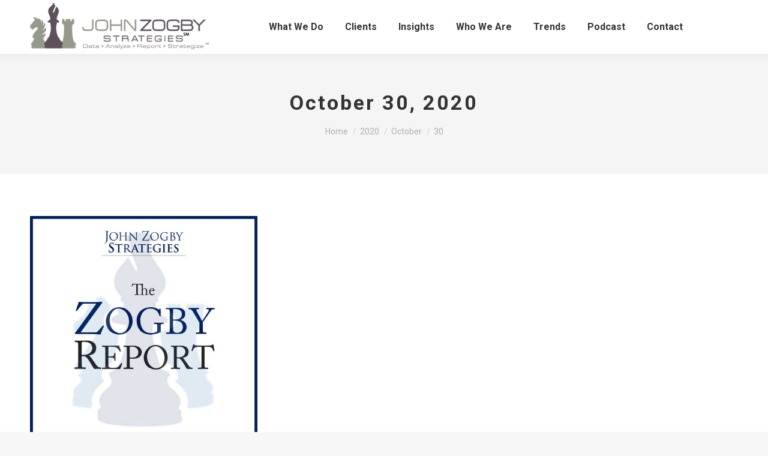

--- FILE ---
content_type: text/html; charset=UTF-8
request_url: https://johnzogbystrategies.com/2020/10/30/
body_size: 12738
content:
<!DOCTYPE html>
<!--[if !(IE 6) | !(IE 7) | !(IE 8)  ]><!-->
<html lang="en" class="no-js">
<!--<![endif]-->
<head>
	<meta charset="UTF-8" />
				<meta name="viewport" content="width=device-width, initial-scale=1, maximum-scale=1, user-scalable=0"/>
			<meta name="theme-color" content="#5e515c"/>	<link rel="profile" href="https://gmpg.org/xfn/11" />
	<meta name='robots' content='noindex, follow' />

	<!-- This site is optimized with the Yoast SEO plugin v26.8 - https://yoast.com/product/yoast-seo-wordpress/ -->
	<title>October 30, 2020 - John Zogby Strategies</title>
	<meta property="og:locale" content="en_US" />
	<meta property="og:type" content="website" />
	<meta property="og:title" content="October 30, 2020 - John Zogby Strategies" />
	<meta property="og:url" content="https://johnzogbystrategies.com/2020/10/30/" />
	<meta property="og:site_name" content="John Zogby Strategies" />
	<meta name="twitter:card" content="summary_large_image" />
	<script type="application/ld+json" class="yoast-schema-graph">{"@context":"https://schema.org","@graph":[{"@type":"CollectionPage","@id":"https://johnzogbystrategies.com/2020/10/30/","url":"https://johnzogbystrategies.com/2020/10/30/","name":"October 30, 2020 - John Zogby Strategies","isPartOf":{"@id":"https://johnzogbystrategies.com/#website"},"primaryImageOfPage":{"@id":"https://johnzogbystrategies.com/2020/10/30/#primaryimage"},"image":{"@id":"https://johnzogbystrategies.com/2020/10/30/#primaryimage"},"thumbnailUrl":"https://johnzogbystrategies.com/wp-content/uploads/2020/01/zogby_cover_art.jpg","breadcrumb":{"@id":"https://johnzogbystrategies.com/2020/10/30/#breadcrumb"},"inLanguage":"en"},{"@type":"ImageObject","inLanguage":"en","@id":"https://johnzogbystrategies.com/2020/10/30/#primaryimage","url":"https://johnzogbystrategies.com/wp-content/uploads/2020/01/zogby_cover_art.jpg","contentUrl":"https://johnzogbystrategies.com/wp-content/uploads/2020/01/zogby_cover_art.jpg","width":800,"height":800},{"@type":"BreadcrumbList","@id":"https://johnzogbystrategies.com/2020/10/30/#breadcrumb","itemListElement":[{"@type":"ListItem","position":1,"name":"Home","item":"https://johnzogbystrategies.com/"},{"@type":"ListItem","position":2,"name":"Archives for October 30, 2020"}]},{"@type":"WebSite","@id":"https://johnzogbystrategies.com/#website","url":"https://johnzogbystrategies.com/","name":"John Zogby Strategies","description":"Opinion research insights; Opinion research accuracy","publisher":{"@id":"https://johnzogbystrategies.com/#organization"},"potentialAction":[{"@type":"SearchAction","target":{"@type":"EntryPoint","urlTemplate":"https://johnzogbystrategies.com/?s={search_term_string}"},"query-input":{"@type":"PropertyValueSpecification","valueRequired":true,"valueName":"search_term_string"}}],"inLanguage":"en"},{"@type":"Organization","@id":"https://johnzogbystrategies.com/#organization","name":"John Zogby Strategies","url":"https://johnzogbystrategies.com/","logo":{"@type":"ImageObject","inLanguage":"en","@id":"https://johnzogbystrategies.com/#/schema/logo/image/","url":"https://johnzogbystrategies.com/wp-content/uploads/2023/02/ZogbyLogo300.png","contentUrl":"https://johnzogbystrategies.com/wp-content/uploads/2023/02/ZogbyLogo300.png","width":300,"height":81,"caption":"John Zogby Strategies"},"image":{"@id":"https://johnzogbystrategies.com/#/schema/logo/image/"}}]}</script>
	<!-- / Yoast SEO plugin. -->


<link rel='dns-prefetch' href='//maps.googleapis.com' />
<link rel='dns-prefetch' href='//fonts.googleapis.com' />
<link rel='dns-prefetch' href='//www.googletagmanager.com' />
<style id='wp-img-auto-sizes-contain-inline-css'>
img:is([sizes=auto i],[sizes^="auto," i]){contain-intrinsic-size:3000px 1500px}
/*# sourceURL=wp-img-auto-sizes-contain-inline-css */
</style>
<style id='wp-emoji-styles-inline-css'>

	img.wp-smiley, img.emoji {
		display: inline !important;
		border: none !important;
		box-shadow: none !important;
		height: 1em !important;
		width: 1em !important;
		margin: 0 0.07em !important;
		vertical-align: -0.1em !important;
		background: none !important;
		padding: 0 !important;
	}
/*# sourceURL=wp-emoji-styles-inline-css */
</style>
<link rel='stylesheet' id='wp-block-library-css' href='https://johnzogbystrategies.com/wp-includes/css/dist/block-library/style.min.css?ver=6.9' media='all' />
<style id='global-styles-inline-css'>
:root{--wp--preset--aspect-ratio--square: 1;--wp--preset--aspect-ratio--4-3: 4/3;--wp--preset--aspect-ratio--3-4: 3/4;--wp--preset--aspect-ratio--3-2: 3/2;--wp--preset--aspect-ratio--2-3: 2/3;--wp--preset--aspect-ratio--16-9: 16/9;--wp--preset--aspect-ratio--9-16: 9/16;--wp--preset--color--black: #000000;--wp--preset--color--cyan-bluish-gray: #abb8c3;--wp--preset--color--white: #FFF;--wp--preset--color--pale-pink: #f78da7;--wp--preset--color--vivid-red: #cf2e2e;--wp--preset--color--luminous-vivid-orange: #ff6900;--wp--preset--color--luminous-vivid-amber: #fcb900;--wp--preset--color--light-green-cyan: #7bdcb5;--wp--preset--color--vivid-green-cyan: #00d084;--wp--preset--color--pale-cyan-blue: #8ed1fc;--wp--preset--color--vivid-cyan-blue: #0693e3;--wp--preset--color--vivid-purple: #9b51e0;--wp--preset--color--accent: #5e515c;--wp--preset--color--dark-gray: #111;--wp--preset--color--light-gray: #767676;--wp--preset--gradient--vivid-cyan-blue-to-vivid-purple: linear-gradient(135deg,rgb(6,147,227) 0%,rgb(155,81,224) 100%);--wp--preset--gradient--light-green-cyan-to-vivid-green-cyan: linear-gradient(135deg,rgb(122,220,180) 0%,rgb(0,208,130) 100%);--wp--preset--gradient--luminous-vivid-amber-to-luminous-vivid-orange: linear-gradient(135deg,rgb(252,185,0) 0%,rgb(255,105,0) 100%);--wp--preset--gradient--luminous-vivid-orange-to-vivid-red: linear-gradient(135deg,rgb(255,105,0) 0%,rgb(207,46,46) 100%);--wp--preset--gradient--very-light-gray-to-cyan-bluish-gray: linear-gradient(135deg,rgb(238,238,238) 0%,rgb(169,184,195) 100%);--wp--preset--gradient--cool-to-warm-spectrum: linear-gradient(135deg,rgb(74,234,220) 0%,rgb(151,120,209) 20%,rgb(207,42,186) 40%,rgb(238,44,130) 60%,rgb(251,105,98) 80%,rgb(254,248,76) 100%);--wp--preset--gradient--blush-light-purple: linear-gradient(135deg,rgb(255,206,236) 0%,rgb(152,150,240) 100%);--wp--preset--gradient--blush-bordeaux: linear-gradient(135deg,rgb(254,205,165) 0%,rgb(254,45,45) 50%,rgb(107,0,62) 100%);--wp--preset--gradient--luminous-dusk: linear-gradient(135deg,rgb(255,203,112) 0%,rgb(199,81,192) 50%,rgb(65,88,208) 100%);--wp--preset--gradient--pale-ocean: linear-gradient(135deg,rgb(255,245,203) 0%,rgb(182,227,212) 50%,rgb(51,167,181) 100%);--wp--preset--gradient--electric-grass: linear-gradient(135deg,rgb(202,248,128) 0%,rgb(113,206,126) 100%);--wp--preset--gradient--midnight: linear-gradient(135deg,rgb(2,3,129) 0%,rgb(40,116,252) 100%);--wp--preset--font-size--small: 13px;--wp--preset--font-size--medium: 20px;--wp--preset--font-size--large: 36px;--wp--preset--font-size--x-large: 42px;--wp--preset--spacing--20: 0.44rem;--wp--preset--spacing--30: 0.67rem;--wp--preset--spacing--40: 1rem;--wp--preset--spacing--50: 1.5rem;--wp--preset--spacing--60: 2.25rem;--wp--preset--spacing--70: 3.38rem;--wp--preset--spacing--80: 5.06rem;--wp--preset--shadow--natural: 6px 6px 9px rgba(0, 0, 0, 0.2);--wp--preset--shadow--deep: 12px 12px 50px rgba(0, 0, 0, 0.4);--wp--preset--shadow--sharp: 6px 6px 0px rgba(0, 0, 0, 0.2);--wp--preset--shadow--outlined: 6px 6px 0px -3px rgb(255, 255, 255), 6px 6px rgb(0, 0, 0);--wp--preset--shadow--crisp: 6px 6px 0px rgb(0, 0, 0);}:where(.is-layout-flex){gap: 0.5em;}:where(.is-layout-grid){gap: 0.5em;}body .is-layout-flex{display: flex;}.is-layout-flex{flex-wrap: wrap;align-items: center;}.is-layout-flex > :is(*, div){margin: 0;}body .is-layout-grid{display: grid;}.is-layout-grid > :is(*, div){margin: 0;}:where(.wp-block-columns.is-layout-flex){gap: 2em;}:where(.wp-block-columns.is-layout-grid){gap: 2em;}:where(.wp-block-post-template.is-layout-flex){gap: 1.25em;}:where(.wp-block-post-template.is-layout-grid){gap: 1.25em;}.has-black-color{color: var(--wp--preset--color--black) !important;}.has-cyan-bluish-gray-color{color: var(--wp--preset--color--cyan-bluish-gray) !important;}.has-white-color{color: var(--wp--preset--color--white) !important;}.has-pale-pink-color{color: var(--wp--preset--color--pale-pink) !important;}.has-vivid-red-color{color: var(--wp--preset--color--vivid-red) !important;}.has-luminous-vivid-orange-color{color: var(--wp--preset--color--luminous-vivid-orange) !important;}.has-luminous-vivid-amber-color{color: var(--wp--preset--color--luminous-vivid-amber) !important;}.has-light-green-cyan-color{color: var(--wp--preset--color--light-green-cyan) !important;}.has-vivid-green-cyan-color{color: var(--wp--preset--color--vivid-green-cyan) !important;}.has-pale-cyan-blue-color{color: var(--wp--preset--color--pale-cyan-blue) !important;}.has-vivid-cyan-blue-color{color: var(--wp--preset--color--vivid-cyan-blue) !important;}.has-vivid-purple-color{color: var(--wp--preset--color--vivid-purple) !important;}.has-black-background-color{background-color: var(--wp--preset--color--black) !important;}.has-cyan-bluish-gray-background-color{background-color: var(--wp--preset--color--cyan-bluish-gray) !important;}.has-white-background-color{background-color: var(--wp--preset--color--white) !important;}.has-pale-pink-background-color{background-color: var(--wp--preset--color--pale-pink) !important;}.has-vivid-red-background-color{background-color: var(--wp--preset--color--vivid-red) !important;}.has-luminous-vivid-orange-background-color{background-color: var(--wp--preset--color--luminous-vivid-orange) !important;}.has-luminous-vivid-amber-background-color{background-color: var(--wp--preset--color--luminous-vivid-amber) !important;}.has-light-green-cyan-background-color{background-color: var(--wp--preset--color--light-green-cyan) !important;}.has-vivid-green-cyan-background-color{background-color: var(--wp--preset--color--vivid-green-cyan) !important;}.has-pale-cyan-blue-background-color{background-color: var(--wp--preset--color--pale-cyan-blue) !important;}.has-vivid-cyan-blue-background-color{background-color: var(--wp--preset--color--vivid-cyan-blue) !important;}.has-vivid-purple-background-color{background-color: var(--wp--preset--color--vivid-purple) !important;}.has-black-border-color{border-color: var(--wp--preset--color--black) !important;}.has-cyan-bluish-gray-border-color{border-color: var(--wp--preset--color--cyan-bluish-gray) !important;}.has-white-border-color{border-color: var(--wp--preset--color--white) !important;}.has-pale-pink-border-color{border-color: var(--wp--preset--color--pale-pink) !important;}.has-vivid-red-border-color{border-color: var(--wp--preset--color--vivid-red) !important;}.has-luminous-vivid-orange-border-color{border-color: var(--wp--preset--color--luminous-vivid-orange) !important;}.has-luminous-vivid-amber-border-color{border-color: var(--wp--preset--color--luminous-vivid-amber) !important;}.has-light-green-cyan-border-color{border-color: var(--wp--preset--color--light-green-cyan) !important;}.has-vivid-green-cyan-border-color{border-color: var(--wp--preset--color--vivid-green-cyan) !important;}.has-pale-cyan-blue-border-color{border-color: var(--wp--preset--color--pale-cyan-blue) !important;}.has-vivid-cyan-blue-border-color{border-color: var(--wp--preset--color--vivid-cyan-blue) !important;}.has-vivid-purple-border-color{border-color: var(--wp--preset--color--vivid-purple) !important;}.has-vivid-cyan-blue-to-vivid-purple-gradient-background{background: var(--wp--preset--gradient--vivid-cyan-blue-to-vivid-purple) !important;}.has-light-green-cyan-to-vivid-green-cyan-gradient-background{background: var(--wp--preset--gradient--light-green-cyan-to-vivid-green-cyan) !important;}.has-luminous-vivid-amber-to-luminous-vivid-orange-gradient-background{background: var(--wp--preset--gradient--luminous-vivid-amber-to-luminous-vivid-orange) !important;}.has-luminous-vivid-orange-to-vivid-red-gradient-background{background: var(--wp--preset--gradient--luminous-vivid-orange-to-vivid-red) !important;}.has-very-light-gray-to-cyan-bluish-gray-gradient-background{background: var(--wp--preset--gradient--very-light-gray-to-cyan-bluish-gray) !important;}.has-cool-to-warm-spectrum-gradient-background{background: var(--wp--preset--gradient--cool-to-warm-spectrum) !important;}.has-blush-light-purple-gradient-background{background: var(--wp--preset--gradient--blush-light-purple) !important;}.has-blush-bordeaux-gradient-background{background: var(--wp--preset--gradient--blush-bordeaux) !important;}.has-luminous-dusk-gradient-background{background: var(--wp--preset--gradient--luminous-dusk) !important;}.has-pale-ocean-gradient-background{background: var(--wp--preset--gradient--pale-ocean) !important;}.has-electric-grass-gradient-background{background: var(--wp--preset--gradient--electric-grass) !important;}.has-midnight-gradient-background{background: var(--wp--preset--gradient--midnight) !important;}.has-small-font-size{font-size: var(--wp--preset--font-size--small) !important;}.has-medium-font-size{font-size: var(--wp--preset--font-size--medium) !important;}.has-large-font-size{font-size: var(--wp--preset--font-size--large) !important;}.has-x-large-font-size{font-size: var(--wp--preset--font-size--x-large) !important;}
/*# sourceURL=global-styles-inline-css */
</style>

<style id='classic-theme-styles-inline-css'>
/*! This file is auto-generated */
.wp-block-button__link{color:#fff;background-color:#32373c;border-radius:9999px;box-shadow:none;text-decoration:none;padding:calc(.667em + 2px) calc(1.333em + 2px);font-size:1.125em}.wp-block-file__button{background:#32373c;color:#fff;text-decoration:none}
/*# sourceURL=/wp-includes/css/classic-themes.min.css */
</style>
<link rel='stylesheet' id='uaf_client_css-css' href='https://johnzogbystrategies.com/wp-content/uploads/useanyfont/uaf.css?ver=1764346265' media='all' />
<link rel='stylesheet' id='the7-font-css' href='https://johnzogbystrategies.com/wp-content/themes/dt-the7/fonts/icomoon-the7-font/icomoon-the7-font.min.css?ver=14.2.0' media='all' />
<link rel='stylesheet' id='the7-awesome-fonts-css' href='https://johnzogbystrategies.com/wp-content/themes/dt-the7/fonts/FontAwesome/css/all.min.css?ver=14.2.0' media='all' />
<link rel='stylesheet' id='the7-Defaults-css' href='https://johnzogbystrategies.com/wp-content/uploads/smile_fonts/Defaults/Defaults.css?ver=6.9' media='all' />
<link rel='stylesheet' id='js_composer_front-css' href='https://johnzogbystrategies.com/wp-content/plugins/js_composer/assets/css/js_composer.min.css?ver=8.7.2' media='all' />
<link rel='stylesheet' id='dt-web-fonts-css' href='https://fonts.googleapis.com/css?family=Roboto:200,400,500,600,700%7COpen+Sans:400,600,700' media='all' />
<link rel='stylesheet' id='dt-main-css' href='https://johnzogbystrategies.com/wp-content/themes/dt-the7/css/main.min.css?ver=14.2.0' media='all' />
<link rel='stylesheet' id='the7-custom-scrollbar-css' href='https://johnzogbystrategies.com/wp-content/themes/dt-the7/lib/custom-scrollbar/custom-scrollbar.min.css?ver=14.2.0' media='all' />
<link rel='stylesheet' id='the7-wpbakery-css' href='https://johnzogbystrategies.com/wp-content/themes/dt-the7/css/wpbakery.min.css?ver=14.2.0' media='all' />
<link rel='stylesheet' id='the7-core-css' href='https://johnzogbystrategies.com/wp-content/plugins/dt-the7-core/assets/css/post-type.min.css?ver=2.7.12' media='all' />
<link rel='stylesheet' id='the7-css-vars-css' href='https://johnzogbystrategies.com/wp-content/uploads/the7-css/css-vars.css?ver=d8e8d715a9f9' media='all' />
<link rel='stylesheet' id='dt-custom-css' href='https://johnzogbystrategies.com/wp-content/uploads/the7-css/custom.css?ver=d8e8d715a9f9' media='all' />
<link rel='stylesheet' id='dt-media-css' href='https://johnzogbystrategies.com/wp-content/uploads/the7-css/media.css?ver=d8e8d715a9f9' media='all' />
<link rel='stylesheet' id='the7-mega-menu-css' href='https://johnzogbystrategies.com/wp-content/uploads/the7-css/mega-menu.css?ver=d8e8d715a9f9' media='all' />
<link rel='stylesheet' id='the7-elements-albums-portfolio-css' href='https://johnzogbystrategies.com/wp-content/uploads/the7-css/the7-elements-albums-portfolio.css?ver=d8e8d715a9f9' media='all' />
<link rel='stylesheet' id='the7-elements-css' href='https://johnzogbystrategies.com/wp-content/uploads/the7-css/post-type-dynamic.css?ver=d8e8d715a9f9' media='all' />
<link rel='stylesheet' id='style-css' href='https://johnzogbystrategies.com/wp-content/themes/dt-the7/style.css?ver=14.2.0' media='all' />
<link rel='stylesheet' id='ultimate-vc-addons-style-min-css' href='https://johnzogbystrategies.com/wp-content/plugins/Ultimate_VC_Addons/assets/min-css/ultimate.min.css?ver=3.21.2' media='all' />
<link rel='stylesheet' id='ultimate-vc-addons-icons-css' href='https://johnzogbystrategies.com/wp-content/plugins/Ultimate_VC_Addons/assets/css/icons.css?ver=3.21.2' media='all' />
<link rel='stylesheet' id='ultimate-vc-addons-vidcons-css' href='https://johnzogbystrategies.com/wp-content/plugins/Ultimate_VC_Addons/assets/fonts/vidcons.css?ver=3.21.2' media='all' />
<script src="https://johnzogbystrategies.com/wp-includes/js/jquery/jquery.min.js?ver=3.7.1" id="jquery-core-js"></script>
<script src="https://johnzogbystrategies.com/wp-includes/js/jquery/jquery-migrate.min.js?ver=3.4.1" id="jquery-migrate-js"></script>
<script id="stripe_nfpluginsettings-js-extra">
var stripe_nfpluginsettings = {"clearLogRestUrl":"https://johnzogbystrategies.com/wp-json/ninja-forms-stripe/v1/debug-log/delete-all","clearLogButtonId":"stripe_clear_debug_logger","downloadLogRestUrl":"https://johnzogbystrategies.com/wp-json/ninja-forms-stripe/v1/debug-log/get-all","downloadLogButtonId":"stripe_download_debug_logger","_wpnonce":"31c32751b2"};
//# sourceURL=stripe_nfpluginsettings-js-extra
</script>
<script src="https://johnzogbystrategies.com/wp-content/plugins/ninja-forms-stripe/assets/js/nfpluginsettings.js?ver=3.2.8" id="stripe_nfpluginsettings-js"></script>
<script id="dt-above-fold-js-extra">
var dtLocal = {"themeUrl":"https://johnzogbystrategies.com/wp-content/themes/dt-the7","passText":"To view this protected post, enter the password below:","moreButtonText":{"loading":"Loading...","loadMore":"Load more"},"postID":"5535","ajaxurl":"https://johnzogbystrategies.com/wp-admin/admin-ajax.php","REST":{"baseUrl":"https://johnzogbystrategies.com/wp-json/the7/v1","endpoints":{"sendMail":"/send-mail"}},"contactMessages":{"required":"One or more fields have an error. Please check and try again.","terms":"Please accept the privacy policy.","fillTheCaptchaError":"Please, fill the captcha."},"captchaSiteKey":"","ajaxNonce":"d59e71180d","pageData":{"type":"archive","template":"archive","layout":"masonry"},"themeSettings":{"smoothScroll":"off","lazyLoading":false,"desktopHeader":{"height":90},"ToggleCaptionEnabled":"disabled","ToggleCaption":"Navigation","floatingHeader":{"showAfter":94,"showMenu":true,"height":80,"logo":{"showLogo":true,"html":"\u003Cimg class=\" preload-me\" src=\"https://johnzogbystrategies.com/wp-content/uploads/2022/03/ZogbyLogo250.png\" srcset=\"https://johnzogbystrategies.com/wp-content/uploads/2022/03/ZogbyLogo250.png 250w, https://johnzogbystrategies.com/wp-content/uploads/2022/03/ZogbyLogo500.png 500w\" width=\"250\" height=\"68\"   sizes=\"250px\" alt=\"John Zogby Strategies\" /\u003E","url":"https://johnzogbystrategies.com/"}},"topLine":{"floatingTopLine":{"logo":{"showLogo":false,"html":""}}},"mobileHeader":{"firstSwitchPoint":992,"secondSwitchPoint":778,"firstSwitchPointHeight":60,"secondSwitchPointHeight":60,"mobileToggleCaptionEnabled":"disabled","mobileToggleCaption":"Menu"},"stickyMobileHeaderFirstSwitch":{"logo":{"html":"\u003Cimg class=\" preload-me\" src=\"https://johnzogbystrategies.com/wp-content/uploads/2022/03/ZogbyLogo300.png\" srcset=\"https://johnzogbystrategies.com/wp-content/uploads/2022/03/ZogbyLogo300.png 300w, https://johnzogbystrategies.com/wp-content/uploads/2022/03/ZogbyLogo600.png 600w\" width=\"300\" height=\"81\"   sizes=\"300px\" alt=\"John Zogby Strategies\" /\u003E"}},"stickyMobileHeaderSecondSwitch":{"logo":{"html":"\u003Cimg class=\" preload-me\" src=\"https://johnzogbystrategies.com/wp-content/uploads/2022/03/ZogbyLogo300.png\" srcset=\"https://johnzogbystrategies.com/wp-content/uploads/2022/03/ZogbyLogo300.png 300w, https://johnzogbystrategies.com/wp-content/uploads/2022/03/ZogbyLogo600.png 600w\" width=\"300\" height=\"81\"   sizes=\"300px\" alt=\"John Zogby Strategies\" /\u003E"}},"sidebar":{"switchPoint":992},"boxedWidth":"1280px"},"VCMobileScreenWidth":"768"};
var dtShare = {"shareButtonText":{"facebook":"Share on Facebook","twitter":"Share on X","pinterest":"Pin it","linkedin":"Share on Linkedin","whatsapp":"Share on Whatsapp"},"overlayOpacity":"85"};
//# sourceURL=dt-above-fold-js-extra
</script>
<script src="https://johnzogbystrategies.com/wp-content/themes/dt-the7/js/above-the-fold.min.js?ver=14.2.0" id="dt-above-fold-js"></script>
<script src="https://johnzogbystrategies.com/wp-content/plugins/Ultimate_VC_Addons/assets/min-js/modernizr-custom.min.js?ver=3.21.2" id="ultimate-vc-addons-modernizr-js"></script>
<script src="https://johnzogbystrategies.com/wp-content/plugins/Ultimate_VC_Addons/assets/min-js/jquery-ui.min.js?ver=3.21.2" id="jquery_ui-js"></script>
<script src="https://maps.googleapis.com/maps/api/js" id="ultimate-vc-addons-googleapis-js"></script>
<script src="https://johnzogbystrategies.com/wp-includes/js/jquery/ui/core.min.js?ver=1.13.3" id="jquery-ui-core-js"></script>
<script src="https://johnzogbystrategies.com/wp-includes/js/jquery/ui/mouse.min.js?ver=1.13.3" id="jquery-ui-mouse-js"></script>
<script src="https://johnzogbystrategies.com/wp-includes/js/jquery/ui/slider.min.js?ver=1.13.3" id="jquery-ui-slider-js"></script>
<script src="https://johnzogbystrategies.com/wp-content/plugins/Ultimate_VC_Addons/assets/min-js/jquery-ui-labeledslider.min.js?ver=3.21.2" id="ultimate-vc-addons_range_tick-js"></script>
<script src="https://johnzogbystrategies.com/wp-content/plugins/Ultimate_VC_Addons/assets/min-js/ultimate.min.js?ver=3.21.2" id="ultimate-vc-addons-script-js"></script>
<script src="https://johnzogbystrategies.com/wp-content/plugins/Ultimate_VC_Addons/assets/min-js/modal-all.min.js?ver=3.21.2" id="ultimate-vc-addons-modal-all-js"></script>
<script src="https://johnzogbystrategies.com/wp-content/plugins/Ultimate_VC_Addons/assets/min-js/jparallax.min.js?ver=3.21.2" id="ultimate-vc-addons-jquery.shake-js"></script>
<script src="https://johnzogbystrategies.com/wp-content/plugins/Ultimate_VC_Addons/assets/min-js/vhparallax.min.js?ver=3.21.2" id="ultimate-vc-addons-jquery.vhparallax-js"></script>
<script src="https://johnzogbystrategies.com/wp-content/plugins/Ultimate_VC_Addons/assets/min-js/ultimate_bg.min.js?ver=3.21.2" id="ultimate-vc-addons-row-bg-js"></script>
<script src="https://johnzogbystrategies.com/wp-content/plugins/Ultimate_VC_Addons/assets/min-js/mb-YTPlayer.min.js?ver=3.21.2" id="ultimate-vc-addons-jquery.ytplayer-js"></script>
<script></script><link rel="https://api.w.org/" href="https://johnzogbystrategies.com/wp-json/" /><link rel="EditURI" type="application/rsd+xml" title="RSD" href="https://johnzogbystrategies.com/xmlrpc.php?rsd" />
<meta name="generator" content="WordPress 6.9" />
<meta name="generator" content="Site Kit by Google 1.170.0" /><!-- Google tag (gtag.js) -->
<script async src="https://www.googletagmanager.com/gtag/js?id=AW-16715141131">
</script>
<script>
  window.dataLayer = window.dataLayer || [];
  function gtag(){dataLayer.push(arguments);}
  gtag('js', new Date());

  gtag('config', 'AW-16715141131');
</script>            <script type="text/javascript"><!--
                                function powerpress_pinw(pinw_url){window.open(pinw_url, 'PowerPressPlayer','toolbar=0,status=0,resizable=1,width=460,height=320');	return false;}
                //-->

                // tabnab protection
                window.addEventListener('load', function () {
                    // make all links have rel="noopener noreferrer"
                    document.querySelectorAll('a[target="_blank"]').forEach(link => {
                        link.setAttribute('rel', 'noopener noreferrer');
                    });
                });
            </script>
            <style>
#webform_side_tab {
display:none !important;
}
</style>

<style type="text/css" xmlns="http://www.w3.org/1999/html">

/*
PowerPress subscribe sidebar widget
*/
.widget-area .widget_powerpress_subscribe h2,
.widget-area .widget_powerpress_subscribe h3,
.widget-area .widget_powerpress_subscribe h4,
.widget_powerpress_subscribe h2,
.widget_powerpress_subscribe h3,
.widget_powerpress_subscribe h4 {
	margin-bottom: 0;
	padding-bottom: 0;
}
</style>
<meta name="generator" content="Powered by WPBakery Page Builder - drag and drop page builder for WordPress."/>
<meta name="generator" content="Powered by Slider Revolution 6.7.38 - responsive, Mobile-Friendly Slider Plugin for WordPress with comfortable drag and drop interface." />
<link rel="icon" href="https://johnzogbystrategies.com/wp-content/uploads/2021/12/zogby_favicon16.png" type="image/png" sizes="16x16"/><link rel="icon" href="https://johnzogbystrategies.com/wp-content/uploads/2021/12/zogby_favicon32.png" type="image/png" sizes="32x32"/><script>function setREVStartSize(e){
			//window.requestAnimationFrame(function() {
				window.RSIW = window.RSIW===undefined ? window.innerWidth : window.RSIW;
				window.RSIH = window.RSIH===undefined ? window.innerHeight : window.RSIH;
				try {
					var pw = document.getElementById(e.c).parentNode.offsetWidth,
						newh;
					pw = pw===0 || isNaN(pw) || (e.l=="fullwidth" || e.layout=="fullwidth") ? window.RSIW : pw;
					e.tabw = e.tabw===undefined ? 0 : parseInt(e.tabw);
					e.thumbw = e.thumbw===undefined ? 0 : parseInt(e.thumbw);
					e.tabh = e.tabh===undefined ? 0 : parseInt(e.tabh);
					e.thumbh = e.thumbh===undefined ? 0 : parseInt(e.thumbh);
					e.tabhide = e.tabhide===undefined ? 0 : parseInt(e.tabhide);
					e.thumbhide = e.thumbhide===undefined ? 0 : parseInt(e.thumbhide);
					e.mh = e.mh===undefined || e.mh=="" || e.mh==="auto" ? 0 : parseInt(e.mh,0);
					if(e.layout==="fullscreen" || e.l==="fullscreen")
						newh = Math.max(e.mh,window.RSIH);
					else{
						e.gw = Array.isArray(e.gw) ? e.gw : [e.gw];
						for (var i in e.rl) if (e.gw[i]===undefined || e.gw[i]===0) e.gw[i] = e.gw[i-1];
						e.gh = e.el===undefined || e.el==="" || (Array.isArray(e.el) && e.el.length==0)? e.gh : e.el;
						e.gh = Array.isArray(e.gh) ? e.gh : [e.gh];
						for (var i in e.rl) if (e.gh[i]===undefined || e.gh[i]===0) e.gh[i] = e.gh[i-1];
											
						var nl = new Array(e.rl.length),
							ix = 0,
							sl;
						e.tabw = e.tabhide>=pw ? 0 : e.tabw;
						e.thumbw = e.thumbhide>=pw ? 0 : e.thumbw;
						e.tabh = e.tabhide>=pw ? 0 : e.tabh;
						e.thumbh = e.thumbhide>=pw ? 0 : e.thumbh;
						for (var i in e.rl) nl[i] = e.rl[i]<window.RSIW ? 0 : e.rl[i];
						sl = nl[0];
						for (var i in nl) if (sl>nl[i] && nl[i]>0) { sl = nl[i]; ix=i;}
						var m = pw>(e.gw[ix]+e.tabw+e.thumbw) ? 1 : (pw-(e.tabw+e.thumbw)) / (e.gw[ix]);
						newh =  (e.gh[ix] * m) + (e.tabh + e.thumbh);
					}
					var el = document.getElementById(e.c);
					if (el!==null && el) el.style.height = newh+"px";
					el = document.getElementById(e.c+"_wrapper");
					if (el!==null && el) {
						el.style.height = newh+"px";
						el.style.display = "block";
					}
				} catch(e){
					console.log("Failure at Presize of Slider:" + e)
				}
			//});
		  };</script>
<noscript><style> .wpb_animate_when_almost_visible { opacity: 1; }</style></noscript><!-- Global site tag (gtag.js) - Google Analytics -->
<script async src="https://www.googletagmanager.com/gtag/js?id=G-61GH1E8LV7"></script>
<script>
  window.dataLayer = window.dataLayer || [];
  function gtag(){dataLayer.push(arguments);}
  gtag('js', new Date());

  gtag('config', 'G-61GH1E8LV7');
</script><style id='the7-custom-inline-css' type='text/css'>
.sub-nav .menu-item i.fa,
.sub-nav .menu-item i.fas,
.sub-nav .menu-item i.far,
.sub-nav .menu-item i.fab {
	text-align: center;
	width: 1.25em;
}

h1, h2, h3 {
	letter-spacing:3px;
}

.fancy-header .fancy-title {letter-spacing:5px !important;}

sup {font-size: .5em}

.entry-title h1 {
	font-size:22px !important;
	letter-spacing:5px !important;
}

.entry-title h2 {
	font-size:22px !important;
	letter-spacing:5px !important;
}
</style>
<link rel='stylesheet' id='rs-plugin-settings-css' href='//johnzogbystrategies.com/wp-content/plugins/revslider/sr6/assets/css/rs6.css?ver=6.7.38' media='all' />
<style id='rs-plugin-settings-inline-css'>
#rs-demo-id {}
/*# sourceURL=rs-plugin-settings-inline-css */
</style>
</head>
<body id="the7-body" class="archive date wp-embed-responsive wp-theme-dt-the7 the7-core-ver-2.7.12 layout-masonry description-under-image dt-responsive-on right-mobile-menu-close-icon ouside-menu-close-icon mobile-hamburger-close-bg-enable mobile-hamburger-close-bg-hover-enable  fade-medium-mobile-menu-close-icon fade-medium-menu-close-icon srcset-enabled btn-flat custom-btn-color custom-btn-hover-color phantom-sticky phantom-shadow-decoration phantom-custom-logo-on sticky-mobile-header top-header first-switch-logo-left first-switch-menu-right second-switch-logo-left second-switch-menu-right right-mobile-menu layzr-loading-on popup-message-style the7-ver-14.2.0 dt-fa-compatibility wpb-js-composer js-comp-ver-8.7.2 vc_responsive">
<!-- The7 14.2.0 -->

<div id="page" >
	<a class="skip-link screen-reader-text" href="#content">Skip to content</a>

<div class="masthead inline-header center full-height shadow-decoration shadow-mobile-header-decoration small-mobile-menu-icon show-sub-menu-on-hover" >

	<div class="top-bar full-width-line top-bar-empty top-bar-line-hide">
	<div class="top-bar-bg" ></div>
	<div class="mini-widgets left-widgets"></div><div class="mini-widgets right-widgets"></div></div>

	<header class="header-bar" role="banner">

		<div class="branding">
	<div id="site-title" class="assistive-text">John Zogby Strategies</div>
	<div id="site-description" class="assistive-text">Opinion research insights; Opinion research accuracy</div>
	<a class="" href="https://johnzogbystrategies.com/"><img class=" preload-me" src="https://johnzogbystrategies.com/wp-content/uploads/2022/03/ZogbyLogo300.png" srcset="https://johnzogbystrategies.com/wp-content/uploads/2022/03/ZogbyLogo300.png 300w, https://johnzogbystrategies.com/wp-content/uploads/2022/03/ZogbyLogo600.png 600w" width="300" height="81"   sizes="300px" alt="John Zogby Strategies" /></a></div>

		<ul id="primary-menu" class="main-nav underline-decoration l-to-r-line outside-item-remove-margin"><li class="menu-item menu-item-type-post_type menu-item-object-page menu-item-has-children menu-item-6138 first has-children depth-0"><a href='https://johnzogbystrategies.com/what-we-do/' class='not-clickable-item' data-level='1' aria-haspopup='true' aria-expanded='false'><span class="menu-item-text"><span class="menu-text">What We Do</span></span></a><ul class="sub-nav hover-style-bg level-arrows-on" role="group"><li class="menu-item menu-item-type-post_type menu-item-object-page menu-item-6461 first depth-1"><a href='https://johnzogbystrategies.com/what-we-do/' data-level='2'><span class="menu-item-text"><span class="menu-text">Our Services</span></span></a></li> <li class="menu-item menu-item-type-custom menu-item-object-custom menu-item-6206 depth-1"><a href='https://johnzogbystrategies.com/index.php/what-we-do#polling' data-level='2'><span class="menu-item-text"><span class="menu-text">Polling &#038; Focus Groups</span></span></a></li> <li class="menu-item menu-item-type-custom menu-item-object-custom menu-item-6208 depth-1"><a href='https://johnzogbystrategies.com/what-we-do/market-research/' data-level='2'><span class="menu-item-text"><span class="menu-text">Market Research</span></span></a></li> <li class="menu-item menu-item-type-custom menu-item-object-custom menu-item-6209 depth-1"><a href='https://johnzogbystrategies.com/index.php/what-we-do#communication' data-level='2'><span class="menu-item-text"><span class="menu-text">Communication Strategies</span></span></a></li> <li class="menu-item menu-item-type-custom menu-item-object-custom menu-item-6210 depth-1"><a href='https://johnzogbystrategies.com/index.php/what-we-do#trends' data-level='2'><span class="menu-item-text"><span class="menu-text">Trends &#038; Forecasting</span></span></a></li> <li class="menu-item menu-item-type-custom menu-item-object-custom menu-item-6441 depth-1"><a href='https://johnzogbystrategies.com/index.php/what-we-do#tribalanalytics' data-level='2'><span class="menu-item-text"><span class="menu-text">Tribal Analytics</span></span></a></li> <li class="menu-item menu-item-type-post_type menu-item-object-page menu-item-6680 depth-1"><a href='https://johnzogbystrategies.com/what-we-do/polling-services/' data-level='2'><span class="menu-item-text"><span class="menu-text">Polling Services</span></span></a></li> <li class="menu-item menu-item-type-post_type menu-item-object-page menu-item-6681 depth-1"><a href='https://johnzogbystrategies.com/what-we-do/survey-data-collection/' data-level='2'><span class="menu-item-text"><span class="menu-text">Survey Data Collection</span></span></a></li> <li class="menu-item menu-item-type-post_type menu-item-object-page menu-item-6682 depth-1"><a href='https://johnzogbystrategies.com/what-we-do/survey-design-service/' data-level='2'><span class="menu-item-text"><span class="menu-text">Survey Design Service</span></span></a></li> <li class="menu-item menu-item-type-post_type menu-item-object-page menu-item-6683 depth-1"><a href='https://johnzogbystrategies.com/what-we-do/focus-group-research-marketing/' data-level='2'><span class="menu-item-text"><span class="menu-text">Focus Group Research &#038; Marketing</span></span></a></li> <li class="menu-item menu-item-type-post_type menu-item-object-page menu-item-6684 depth-1"><a href='https://johnzogbystrategies.com/what-we-do/jury-selection-research/' data-level='2'><span class="menu-item-text"><span class="menu-text">Jury Selection Research</span></span></a></li> <li class="menu-item menu-item-type-post_type menu-item-object-page menu-item-6685 depth-1"><a href='https://johnzogbystrategies.com/what-we-do/telephone-survey-service/' data-level='2'><span class="menu-item-text"><span class="menu-text">Telephone Survey Service</span></span></a></li> <li class="menu-item menu-item-type-post_type menu-item-object-page menu-item-6686 depth-1"><a href='https://johnzogbystrategies.com/what-we-do/trends-forecasting/' data-level='2'><span class="menu-item-text"><span class="menu-text">Trendspotting Research Service</span></span></a></li> </ul></li> <li class="menu-item menu-item-type-post_type menu-item-object-page menu-item-has-children menu-item-6137 has-children depth-0"><a href='https://johnzogbystrategies.com/clients-2/' class='not-clickable-item' data-level='1' aria-haspopup='true' aria-expanded='false'><span class="menu-item-text"><span class="menu-text">Clients</span></span></a><ul class="sub-nav hover-style-bg level-arrows-on" role="group"><li class="menu-item menu-item-type-post_type menu-item-object-page menu-item-6412 first depth-1"><a href='https://johnzogbystrategies.com/clients-2/' data-level='2'><span class="menu-item-text"><span class="menu-text">Clientele</span></span></a></li> <li class="menu-item menu-item-type-post_type menu-item-object-page menu-item-6214 depth-1"><a href='https://johnzogbystrategies.com/case-studies/' data-level='2'><span class="menu-item-text"><span class="menu-text">Case Studies</span></span></a></li> </ul></li> <li class="menu-item menu-item-type-custom menu-item-object-custom menu-item-has-children menu-item-6305 has-children depth-0"><a href='#' class='not-clickable-item' data-level='1' aria-haspopup='true' aria-expanded='false'><span class="menu-item-text"><span class="menu-text">Insights</span></span></a><ul class="sub-nav hover-style-bg level-arrows-on" role="group"><li class="webform_side_tab menu-item menu-item-type-custom menu-item-object-custom menu-item-6926 first depth-1"><a href='#' data-level='2'><span class="menu-item-text"><span class="menu-text">Subscribe</span></span></a></li> <li class="menu-item menu-item-type-post_type menu-item-object-page menu-item-6257 depth-1"><a href='https://johnzogbystrategies.com/news/' data-level='2'><span class="menu-item-text"><span class="menu-text">News</span></span></a></li> <li class="menu-item menu-item-type-post_type menu-item-object-page menu-item-6817 depth-1"><a href='https://johnzogbystrategies.com/blog/' data-level='2'><span class="menu-item-text"><span class="menu-text">Blog</span></span></a></li> <li class="menu-item menu-item-type-post_type menu-item-object-page menu-item-6237 depth-1"><a href='https://johnzogbystrategies.com/books/' data-level='2'><span class="menu-item-text"><span class="menu-text">Books</span></span></a></li> </ul></li> <li class="menu-item menu-item-type-post_type menu-item-object-page menu-item-has-children menu-item-6200 has-children depth-0"><a href='https://johnzogbystrategies.com/our-team/' class='not-clickable-item' data-level='1' aria-haspopup='true' aria-expanded='false'><span class="menu-item-text"><span class="menu-text">Who We Are</span></span></a><ul class="sub-nav hover-style-bg level-arrows-on" role="group"><li class="menu-item menu-item-type-post_type menu-item-object-page menu-item-6201 first depth-1"><a href='https://johnzogbystrategies.com/our-team/' data-level='2'><span class="menu-item-text"><span class="menu-text">Our Team</span></span></a></li> <li class="menu-item menu-item-type-post_type menu-item-object-page menu-item-6199 depth-1"><a href='https://johnzogbystrategies.com/founders-story/' data-level='2'><span class="menu-item-text"><span class="menu-text">Founder’s Story</span></span></a></li> <li class="menu-item menu-item-type-post_type menu-item-object-page menu-item-6273 depth-1"><a href='https://johnzogbystrategies.com/contact/' data-level='2'><span class="menu-item-text"><span class="menu-text">Contact</span></span></a></li> </ul></li> <li class="menu-item menu-item-type-post_type menu-item-object-page menu-item-8119 depth-0"><a href='https://johnzogbystrategies.com/trends/' data-level='1'><span class="menu-item-text"><span class="menu-text">Trends</span></span></a></li> <li class="menu-item menu-item-type-post_type menu-item-object-page menu-item-6462 depth-0"><a href='https://johnzogbystrategies.com/the-zogby-report/' data-level='1'><span class="menu-item-text"><span class="menu-text">Podcast</span></span></a></li> <li class="menu-item menu-item-type-custom menu-item-object-custom menu-item-has-children menu-item-6928 last has-children depth-0"><a href='#' class='not-clickable-item' data-level='1' aria-haspopup='true' aria-expanded='false'><span class="menu-item-text"><span class="menu-text">Contact</span></span></a><ul class="sub-nav hover-style-bg level-arrows-on" role="group"><li class="webform_side_tab menu-item menu-item-type-custom menu-item-object-custom menu-item-6927 first depth-1"><a href='#' data-level='2'><span class="menu-item-text"><span class="menu-text">Subscribe</span></span></a></li> <li class="menu-item menu-item-type-post_type menu-item-object-page menu-item-6277 depth-1"><a href='https://johnzogbystrategies.com/connect/' data-level='2'><span class="menu-item-text"><span class="menu-text">Contact</span></span></a></li> </ul></li> </ul>
		
	</header>

</div>
<div role="navigation" aria-label="Main Menu" class="dt-mobile-header mobile-menu-show-divider">
	<div class="dt-close-mobile-menu-icon" aria-label="Close" role="button" tabindex="0"><div class="close-line-wrap"><span class="close-line"></span><span class="close-line"></span><span class="close-line"></span></div></div>	<ul id="mobile-menu" class="mobile-main-nav">
		<li class="menu-item menu-item-type-post_type menu-item-object-page menu-item-has-children menu-item-6138 first has-children depth-0"><a href='https://johnzogbystrategies.com/what-we-do/' class='not-clickable-item' data-level='1' aria-haspopup='true' aria-expanded='false'><span class="menu-item-text"><span class="menu-text">What We Do</span></span></a><ul class="sub-nav hover-style-bg level-arrows-on" role="group"><li class="menu-item menu-item-type-post_type menu-item-object-page menu-item-6461 first depth-1"><a href='https://johnzogbystrategies.com/what-we-do/' data-level='2'><span class="menu-item-text"><span class="menu-text">Our Services</span></span></a></li> <li class="menu-item menu-item-type-custom menu-item-object-custom menu-item-6206 depth-1"><a href='https://johnzogbystrategies.com/index.php/what-we-do#polling' data-level='2'><span class="menu-item-text"><span class="menu-text">Polling &#038; Focus Groups</span></span></a></li> <li class="menu-item menu-item-type-custom menu-item-object-custom menu-item-6208 depth-1"><a href='https://johnzogbystrategies.com/what-we-do/market-research/' data-level='2'><span class="menu-item-text"><span class="menu-text">Market Research</span></span></a></li> <li class="menu-item menu-item-type-custom menu-item-object-custom menu-item-6209 depth-1"><a href='https://johnzogbystrategies.com/index.php/what-we-do#communication' data-level='2'><span class="menu-item-text"><span class="menu-text">Communication Strategies</span></span></a></li> <li class="menu-item menu-item-type-custom menu-item-object-custom menu-item-6210 depth-1"><a href='https://johnzogbystrategies.com/index.php/what-we-do#trends' data-level='2'><span class="menu-item-text"><span class="menu-text">Trends &#038; Forecasting</span></span></a></li> <li class="menu-item menu-item-type-custom menu-item-object-custom menu-item-6441 depth-1"><a href='https://johnzogbystrategies.com/index.php/what-we-do#tribalanalytics' data-level='2'><span class="menu-item-text"><span class="menu-text">Tribal Analytics</span></span></a></li> <li class="menu-item menu-item-type-post_type menu-item-object-page menu-item-6680 depth-1"><a href='https://johnzogbystrategies.com/what-we-do/polling-services/' data-level='2'><span class="menu-item-text"><span class="menu-text">Polling Services</span></span></a></li> <li class="menu-item menu-item-type-post_type menu-item-object-page menu-item-6681 depth-1"><a href='https://johnzogbystrategies.com/what-we-do/survey-data-collection/' data-level='2'><span class="menu-item-text"><span class="menu-text">Survey Data Collection</span></span></a></li> <li class="menu-item menu-item-type-post_type menu-item-object-page menu-item-6682 depth-1"><a href='https://johnzogbystrategies.com/what-we-do/survey-design-service/' data-level='2'><span class="menu-item-text"><span class="menu-text">Survey Design Service</span></span></a></li> <li class="menu-item menu-item-type-post_type menu-item-object-page menu-item-6683 depth-1"><a href='https://johnzogbystrategies.com/what-we-do/focus-group-research-marketing/' data-level='2'><span class="menu-item-text"><span class="menu-text">Focus Group Research &#038; Marketing</span></span></a></li> <li class="menu-item menu-item-type-post_type menu-item-object-page menu-item-6684 depth-1"><a href='https://johnzogbystrategies.com/what-we-do/jury-selection-research/' data-level='2'><span class="menu-item-text"><span class="menu-text">Jury Selection Research</span></span></a></li> <li class="menu-item menu-item-type-post_type menu-item-object-page menu-item-6685 depth-1"><a href='https://johnzogbystrategies.com/what-we-do/telephone-survey-service/' data-level='2'><span class="menu-item-text"><span class="menu-text">Telephone Survey Service</span></span></a></li> <li class="menu-item menu-item-type-post_type menu-item-object-page menu-item-6686 depth-1"><a href='https://johnzogbystrategies.com/what-we-do/trends-forecasting/' data-level='2'><span class="menu-item-text"><span class="menu-text">Trendspotting Research Service</span></span></a></li> </ul></li> <li class="menu-item menu-item-type-post_type menu-item-object-page menu-item-has-children menu-item-6137 has-children depth-0"><a href='https://johnzogbystrategies.com/clients-2/' class='not-clickable-item' data-level='1' aria-haspopup='true' aria-expanded='false'><span class="menu-item-text"><span class="menu-text">Clients</span></span></a><ul class="sub-nav hover-style-bg level-arrows-on" role="group"><li class="menu-item menu-item-type-post_type menu-item-object-page menu-item-6412 first depth-1"><a href='https://johnzogbystrategies.com/clients-2/' data-level='2'><span class="menu-item-text"><span class="menu-text">Clientele</span></span></a></li> <li class="menu-item menu-item-type-post_type menu-item-object-page menu-item-6214 depth-1"><a href='https://johnzogbystrategies.com/case-studies/' data-level='2'><span class="menu-item-text"><span class="menu-text">Case Studies</span></span></a></li> </ul></li> <li class="menu-item menu-item-type-custom menu-item-object-custom menu-item-has-children menu-item-6305 has-children depth-0"><a href='#' class='not-clickable-item' data-level='1' aria-haspopup='true' aria-expanded='false'><span class="menu-item-text"><span class="menu-text">Insights</span></span></a><ul class="sub-nav hover-style-bg level-arrows-on" role="group"><li class="webform_side_tab menu-item menu-item-type-custom menu-item-object-custom menu-item-6926 first depth-1"><a href='#' data-level='2'><span class="menu-item-text"><span class="menu-text">Subscribe</span></span></a></li> <li class="menu-item menu-item-type-post_type menu-item-object-page menu-item-6257 depth-1"><a href='https://johnzogbystrategies.com/news/' data-level='2'><span class="menu-item-text"><span class="menu-text">News</span></span></a></li> <li class="menu-item menu-item-type-post_type menu-item-object-page menu-item-6817 depth-1"><a href='https://johnzogbystrategies.com/blog/' data-level='2'><span class="menu-item-text"><span class="menu-text">Blog</span></span></a></li> <li class="menu-item menu-item-type-post_type menu-item-object-page menu-item-6237 depth-1"><a href='https://johnzogbystrategies.com/books/' data-level='2'><span class="menu-item-text"><span class="menu-text">Books</span></span></a></li> </ul></li> <li class="menu-item menu-item-type-post_type menu-item-object-page menu-item-has-children menu-item-6200 has-children depth-0"><a href='https://johnzogbystrategies.com/our-team/' class='not-clickable-item' data-level='1' aria-haspopup='true' aria-expanded='false'><span class="menu-item-text"><span class="menu-text">Who We Are</span></span></a><ul class="sub-nav hover-style-bg level-arrows-on" role="group"><li class="menu-item menu-item-type-post_type menu-item-object-page menu-item-6201 first depth-1"><a href='https://johnzogbystrategies.com/our-team/' data-level='2'><span class="menu-item-text"><span class="menu-text">Our Team</span></span></a></li> <li class="menu-item menu-item-type-post_type menu-item-object-page menu-item-6199 depth-1"><a href='https://johnzogbystrategies.com/founders-story/' data-level='2'><span class="menu-item-text"><span class="menu-text">Founder’s Story</span></span></a></li> <li class="menu-item menu-item-type-post_type menu-item-object-page menu-item-6273 depth-1"><a href='https://johnzogbystrategies.com/contact/' data-level='2'><span class="menu-item-text"><span class="menu-text">Contact</span></span></a></li> </ul></li> <li class="menu-item menu-item-type-post_type menu-item-object-page menu-item-8119 depth-0"><a href='https://johnzogbystrategies.com/trends/' data-level='1'><span class="menu-item-text"><span class="menu-text">Trends</span></span></a></li> <li class="menu-item menu-item-type-post_type menu-item-object-page menu-item-6462 depth-0"><a href='https://johnzogbystrategies.com/the-zogby-report/' data-level='1'><span class="menu-item-text"><span class="menu-text">Podcast</span></span></a></li> <li class="menu-item menu-item-type-custom menu-item-object-custom menu-item-has-children menu-item-6928 last has-children depth-0"><a href='#' class='not-clickable-item' data-level='1' aria-haspopup='true' aria-expanded='false'><span class="menu-item-text"><span class="menu-text">Contact</span></span></a><ul class="sub-nav hover-style-bg level-arrows-on" role="group"><li class="webform_side_tab menu-item menu-item-type-custom menu-item-object-custom menu-item-6927 first depth-1"><a href='#' data-level='2'><span class="menu-item-text"><span class="menu-text">Subscribe</span></span></a></li> <li class="menu-item menu-item-type-post_type menu-item-object-page menu-item-6277 depth-1"><a href='https://johnzogbystrategies.com/connect/' data-level='2'><span class="menu-item-text"><span class="menu-text">Contact</span></span></a></li> </ul></li> 	</ul>
	<div class='mobile-mini-widgets-in-menu'></div>
</div>

		<div class="page-title title-center solid-bg page-title-responsive-enabled">
			<div class="wf-wrap">

				<div class="page-title-head hgroup"><h1 ><span>October 30, 2020</span></h1></div><div class="page-title-breadcrumbs"><div class="assistive-text">You are here:</div><ol class="breadcrumbs text-small" itemscope itemtype="https://schema.org/BreadcrumbList"><li itemprop="itemListElement" itemscope itemtype="https://schema.org/ListItem"><a itemprop="item" href="https://johnzogbystrategies.com/" title="Home"><span itemprop="name">Home</span></a><meta itemprop="position" content="1" /></li><li itemprop="itemListElement" itemscope itemtype="https://schema.org/ListItem"><a itemprop="item" href="https://johnzogbystrategies.com/2020/" title="2020"><span itemprop="name">2020</span></a><meta itemprop="position" content="2" /></li><li itemprop="itemListElement" itemscope itemtype="https://schema.org/ListItem"><a itemprop="item" href="https://johnzogbystrategies.com/2020/10/" title="October"><span itemprop="name">October</span></a><meta itemprop="position" content="3" /></li><li class="current" itemprop="itemListElement" itemscope itemtype="https://schema.org/ListItem"><span itemprop="name">30</span><meta itemprop="position" content="4" /></li></ol></div>			</div>
		</div>

		

<div id="main" class="sidebar-none sidebar-divider-vertical">

	
	<div class="main-gradient"></div>
	<div class="wf-wrap">
	<div class="wf-container-main">

	

	<!-- Content -->
	<div id="content" class="content" role="main">

		<div class="wf-container loading-effect-fade-in iso-container bg-under-post description-under-image content-align-left" data-padding="10px" data-cur-page="1" data-width="320px" data-columns="3">
<div class="wf-cell iso-item" data-post-id="5535" data-date="2020-10-30T18:45:47+00:00" data-name="The Zogby Report: Real and Unscripted (Episode 43) 10.30.2020">
	<article class="post post-5535 type-post status-publish format-standard has-post-thumbnail hentry category-podcast category-334 bg-on fullwidth-img description-off">

		
			<div class="blog-media wf-td">

				<p><a href="https://johnzogbystrategies.com/the-zogby-report-real-and-unscripted-episode-43-10-30-2020/" class="alignnone rollover layzr-bg" ><img class="preload-me iso-lazy-load aspect" src="data:image/svg+xml,%3Csvg%20xmlns%3D&#39;http%3A%2F%2Fwww.w3.org%2F2000%2Fsvg&#39;%20viewBox%3D&#39;0%200%20650%20650&#39;%2F%3E" data-src="https://johnzogbystrategies.com/wp-content/uploads/2020/01/zogby_cover_art-650x650.jpg" data-srcset="https://johnzogbystrategies.com/wp-content/uploads/2020/01/zogby_cover_art-650x650.jpg 650w, https://johnzogbystrategies.com/wp-content/uploads/2020/01/zogby_cover_art.jpg 800w" loading="eager" style="--ratio: 650 / 650" sizes="(max-width: 650px) 100vw, 650px" alt="" title="zogby_cover_art" width="650" height="650"  /></a></p>
			</div>

		
		<div class="blog-content wf-td">
			<h3 class="entry-title"><a href="https://johnzogbystrategies.com/the-zogby-report-real-and-unscripted-episode-43-10-30-2020/" title="The Zogby Report: Real and Unscripted (Episode 43) 10.30.2020" rel="bookmark">The Zogby Report: Real and Unscripted (Episode 43) 10.30.2020</a></h3>

			<div class="entry-meta"><span class="category-link"><a href="https://johnzogbystrategies.com/category/podcast/" >podcast</a></span><a class="author vcard" href="https://johnzogbystrategies.com/author/zogby_admin/" title="View all posts by John Zogby Strategies" rel="author">By <span class="fn">John Zogby Strategies</span></a><a href="https://johnzogbystrategies.com/2020/10/30/" title="6:45 pm" class="data-link" rel="bookmark"><time class="entry-date updated" datetime="2020-10-30T18:45:47+00:00">October 30, 2020</time></a><a href="https://johnzogbystrategies.com/the-zogby-report-real-and-unscripted-episode-43-10-30-2020/#respond" class="comment-link" >Leave a comment</a></div><p>What’s Going On and What Does It Mean? On today’s podcast we’re bringing you our analysis of the latest polls and what they mean. Even though most polls show Biden leading Trump, remember 4 years ago, Clinton had an even greater advantage in many polls though she was moving down in the polls.  The biggest&hellip;</p>

		</div>

	</article>

</div></div>
	</div><!-- #content -->

	

			</div><!-- .wf-container -->
		</div><!-- .wf-wrap -->

	
	</div><!-- #main -->

	


	<!-- !Footer -->
	<footer id="footer" class="footer solid-bg"  role="contentinfo">

		
<!-- !Bottom-bar -->
<div id="bottom-bar" class="logo-left">
    <div class="wf-wrap">
        <div class="wf-container-bottom">

			
            <div class="wf-float-right">

				<div class="mini-nav"><ul id="bottom-menu"><li class="menu-item menu-item-type-post_type menu-item-object-page menu-item-has-children menu-item-6138 first has-children depth-0"><a href='https://johnzogbystrategies.com/what-we-do/' data-level='1' aria-haspopup='true' aria-expanded='false'><span class="menu-item-text"><span class="menu-text">What We Do</span></span></a><ul class="footer-sub-nav hover-style-bg level-arrows-on" role="group"><li class="menu-item menu-item-type-post_type menu-item-object-page menu-item-6461 first depth-1"><a href='https://johnzogbystrategies.com/what-we-do/' data-level='2'><span class="menu-item-text"><span class="menu-text">Our Services</span></span></a></li> <li class="menu-item menu-item-type-custom menu-item-object-custom menu-item-6206 depth-1"><a href='https://johnzogbystrategies.com/index.php/what-we-do#polling' data-level='2'><span class="menu-item-text"><span class="menu-text">Polling &#038; Focus Groups</span></span></a></li> <li class="menu-item menu-item-type-custom menu-item-object-custom menu-item-6208 depth-1"><a href='https://johnzogbystrategies.com/what-we-do/market-research/' data-level='2'><span class="menu-item-text"><span class="menu-text">Market Research</span></span></a></li> <li class="menu-item menu-item-type-custom menu-item-object-custom menu-item-6209 depth-1"><a href='https://johnzogbystrategies.com/index.php/what-we-do#communication' data-level='2'><span class="menu-item-text"><span class="menu-text">Communication Strategies</span></span></a></li> <li class="menu-item menu-item-type-custom menu-item-object-custom menu-item-6210 depth-1"><a href='https://johnzogbystrategies.com/index.php/what-we-do#trends' data-level='2'><span class="menu-item-text"><span class="menu-text">Trends &#038; Forecasting</span></span></a></li> <li class="menu-item menu-item-type-custom menu-item-object-custom menu-item-6441 depth-1"><a href='https://johnzogbystrategies.com/index.php/what-we-do#tribalanalytics' data-level='2'><span class="menu-item-text"><span class="menu-text">Tribal Analytics</span></span></a></li> <li class="menu-item menu-item-type-post_type menu-item-object-page menu-item-6680 depth-1"><a href='https://johnzogbystrategies.com/what-we-do/polling-services/' data-level='2'><span class="menu-item-text"><span class="menu-text">Polling Services</span></span></a></li> <li class="menu-item menu-item-type-post_type menu-item-object-page menu-item-6681 depth-1"><a href='https://johnzogbystrategies.com/what-we-do/survey-data-collection/' data-level='2'><span class="menu-item-text"><span class="menu-text">Survey Data Collection</span></span></a></li> <li class="menu-item menu-item-type-post_type menu-item-object-page menu-item-6682 depth-1"><a href='https://johnzogbystrategies.com/what-we-do/survey-design-service/' data-level='2'><span class="menu-item-text"><span class="menu-text">Survey Design Service</span></span></a></li> <li class="menu-item menu-item-type-post_type menu-item-object-page menu-item-6683 depth-1"><a href='https://johnzogbystrategies.com/what-we-do/focus-group-research-marketing/' data-level='2'><span class="menu-item-text"><span class="menu-text">Focus Group Research &#038; Marketing</span></span></a></li> <li class="menu-item menu-item-type-post_type menu-item-object-page menu-item-6684 depth-1"><a href='https://johnzogbystrategies.com/what-we-do/jury-selection-research/' data-level='2'><span class="menu-item-text"><span class="menu-text">Jury Selection Research</span></span></a></li> <li class="menu-item menu-item-type-post_type menu-item-object-page menu-item-6685 depth-1"><a href='https://johnzogbystrategies.com/what-we-do/telephone-survey-service/' data-level='2'><span class="menu-item-text"><span class="menu-text">Telephone Survey Service</span></span></a></li> <li class="menu-item menu-item-type-post_type menu-item-object-page menu-item-6686 depth-1"><a href='https://johnzogbystrategies.com/what-we-do/trends-forecasting/' data-level='2'><span class="menu-item-text"><span class="menu-text">Trendspotting Research Service</span></span></a></li> </ul></li> <li class="menu-item menu-item-type-post_type menu-item-object-page menu-item-has-children menu-item-6137 has-children depth-0"><a href='https://johnzogbystrategies.com/clients-2/' data-level='1' aria-haspopup='true' aria-expanded='false'><span class="menu-item-text"><span class="menu-text">Clients</span></span></a><ul class="footer-sub-nav hover-style-bg level-arrows-on" role="group"><li class="menu-item menu-item-type-post_type menu-item-object-page menu-item-6412 first depth-1"><a href='https://johnzogbystrategies.com/clients-2/' data-level='2'><span class="menu-item-text"><span class="menu-text">Clientele</span></span></a></li> <li class="menu-item menu-item-type-post_type menu-item-object-page menu-item-6214 depth-1"><a href='https://johnzogbystrategies.com/case-studies/' data-level='2'><span class="menu-item-text"><span class="menu-text">Case Studies</span></span></a></li> </ul></li> <li class="menu-item menu-item-type-custom menu-item-object-custom menu-item-has-children menu-item-6305 has-children depth-0"><a href='#' data-level='1' aria-haspopup='true' aria-expanded='false'><span class="menu-item-text"><span class="menu-text">Insights</span></span></a><ul class="footer-sub-nav hover-style-bg level-arrows-on" role="group"><li class="webform_side_tab menu-item menu-item-type-custom menu-item-object-custom menu-item-6926 first depth-1"><a href='#' data-level='2'><span class="menu-item-text"><span class="menu-text">Subscribe</span></span></a></li> <li class="menu-item menu-item-type-post_type menu-item-object-page menu-item-6257 depth-1"><a href='https://johnzogbystrategies.com/news/' data-level='2'><span class="menu-item-text"><span class="menu-text">News</span></span></a></li> <li class="menu-item menu-item-type-post_type menu-item-object-page menu-item-6817 depth-1"><a href='https://johnzogbystrategies.com/blog/' data-level='2'><span class="menu-item-text"><span class="menu-text">Blog</span></span></a></li> <li class="menu-item menu-item-type-post_type menu-item-object-page menu-item-6237 depth-1"><a href='https://johnzogbystrategies.com/books/' data-level='2'><span class="menu-item-text"><span class="menu-text">Books</span></span></a></li> </ul></li> <li class="menu-item menu-item-type-post_type menu-item-object-page menu-item-has-children menu-item-6200 has-children depth-0"><a href='https://johnzogbystrategies.com/our-team/' data-level='1' aria-haspopup='true' aria-expanded='false'><span class="menu-item-text"><span class="menu-text">Who We Are</span></span></a><ul class="footer-sub-nav hover-style-bg level-arrows-on" role="group"><li class="menu-item menu-item-type-post_type menu-item-object-page menu-item-6201 first depth-1"><a href='https://johnzogbystrategies.com/our-team/' data-level='2'><span class="menu-item-text"><span class="menu-text">Our Team</span></span></a></li> <li class="menu-item menu-item-type-post_type menu-item-object-page menu-item-6199 depth-1"><a href='https://johnzogbystrategies.com/founders-story/' data-level='2'><span class="menu-item-text"><span class="menu-text">Founder’s Story</span></span></a></li> <li class="menu-item menu-item-type-post_type menu-item-object-page menu-item-6273 depth-1"><a href='https://johnzogbystrategies.com/contact/' data-level='2'><span class="menu-item-text"><span class="menu-text">Contact</span></span></a></li> </ul></li> <li class="menu-item menu-item-type-post_type menu-item-object-page menu-item-8119 depth-0"><a href='https://johnzogbystrategies.com/trends/' data-level='1'><span class="menu-item-text"><span class="menu-text">Trends</span></span></a></li> <li class="menu-item menu-item-type-post_type menu-item-object-page menu-item-6462 depth-0"><a href='https://johnzogbystrategies.com/the-zogby-report/' data-level='1'><span class="menu-item-text"><span class="menu-text">Podcast</span></span></a></li> <li class="menu-item menu-item-type-custom menu-item-object-custom menu-item-has-children menu-item-6928 last has-children depth-0"><a href='#' data-level='1' aria-haspopup='true' aria-expanded='false'><span class="menu-item-text"><span class="menu-text">Contact</span></span></a><ul class="footer-sub-nav hover-style-bg level-arrows-on" role="group"><li class="webform_side_tab menu-item menu-item-type-custom menu-item-object-custom menu-item-6927 first depth-1"><a href='#' data-level='2'><span class="menu-item-text"><span class="menu-text">Subscribe</span></span></a></li> <li class="menu-item menu-item-type-post_type menu-item-object-page menu-item-6277 depth-1"><a href='https://johnzogbystrategies.com/connect/' data-level='2'><span class="menu-item-text"><span class="menu-text">Contact</span></span></a></li> </ul></li> </ul><div class="menu-select"><span class="customSelect1"><span class="customSelectInner">MainMenu</span></span></div></div>
            </div>

        </div><!-- .wf-container-bottom -->
    </div><!-- .wf-wrap -->
</div><!-- #bottom-bar -->
	</footer><!-- #footer -->

<a href="#" class="scroll-top"><svg version="1.1" xmlns="http://www.w3.org/2000/svg" xmlns:xlink="http://www.w3.org/1999/xlink" x="0px" y="0px"
	 viewBox="0 0 16 16" style="enable-background:new 0 0 16 16;" xml:space="preserve">
<path d="M11.7,6.3l-3-3C8.5,3.1,8.3,3,8,3c0,0,0,0,0,0C7.7,3,7.5,3.1,7.3,3.3l-3,3c-0.4,0.4-0.4,1,0,1.4c0.4,0.4,1,0.4,1.4,0L7,6.4
	V12c0,0.6,0.4,1,1,1s1-0.4,1-1V6.4l1.3,1.3c0.4,0.4,1,0.4,1.4,0C11.9,7.5,12,7.3,12,7S11.9,6.5,11.7,6.3z"/>
</svg><span class="screen-reader-text">Go to Top</span></a>

</div><!-- #page -->


		<script>
			window.RS_MODULES = window.RS_MODULES || {};
			window.RS_MODULES.modules = window.RS_MODULES.modules || {};
			window.RS_MODULES.waiting = window.RS_MODULES.waiting || [];
			window.RS_MODULES.defered = true;
			window.RS_MODULES.moduleWaiting = window.RS_MODULES.moduleWaiting || {};
			window.RS_MODULES.type = 'compiled';
		</script>
		<script type="speculationrules">
{"prefetch":[{"source":"document","where":{"and":[{"href_matches":"/*"},{"not":{"href_matches":["/wp-*.php","/wp-admin/*","/wp-content/uploads/*","/wp-content/*","/wp-content/plugins/*","/wp-content/themes/dt-the7/*","/*\\?(.+)"]}},{"not":{"selector_matches":"a[rel~=\"nofollow\"]"}},{"not":{"selector_matches":".no-prefetch, .no-prefetch a"}}]},"eagerness":"conservative"}]}
</script>
<a id="webform_side_tab">Subscribe</a><script type="text/javascript" src="https://gem.godaddy.com/signups/9852f10e35e1481dac4717f37b041ce9/webform_side_tab.js" ></script>

<script>
jQuery('document').ready(function(){
jQuery('.webform_side_tab').on('click', function(){
jQuery('#webform_side_tab').click()
})
})
</script>
<script type="text/html" id="wpb-modifications"> window.wpbCustomElement = 1; </script><script src="https://johnzogbystrategies.com/wp-content/themes/dt-the7/js/main.min.js?ver=14.2.0" id="dt-main-js"></script>
<script src="//johnzogbystrategies.com/wp-content/plugins/revslider/sr6/assets/js/rbtools.min.js?ver=6.7.38" defer async id="tp-tools-js"></script>
<script src="//johnzogbystrategies.com/wp-content/plugins/revslider/sr6/assets/js/rs6.min.js?ver=6.7.38" defer async id="revmin-js"></script>
<script src="https://johnzogbystrategies.com/wp-content/themes/dt-the7/js/legacy.min.js?ver=14.2.0" id="dt-legacy-js"></script>
<script src="https://johnzogbystrategies.com/wp-content/themes/dt-the7/lib/jquery-mousewheel/jquery-mousewheel.min.js?ver=14.2.0" id="jquery-mousewheel-js"></script>
<script src="https://johnzogbystrategies.com/wp-content/themes/dt-the7/lib/custom-scrollbar/custom-scrollbar.min.js?ver=14.2.0" id="the7-custom-scrollbar-js"></script>
<script src="https://johnzogbystrategies.com/wp-content/plugins/dt-the7-core/assets/js/post-type.min.js?ver=2.7.12" id="the7-core-js"></script>
<script src="https://johnzogbystrategies.com/wp-includes/js/imagesloaded.min.js?ver=5.0.0" id="imagesloaded-js"></script>
<script src="https://johnzogbystrategies.com/wp-includes/js/masonry.min.js?ver=4.2.2" id="masonry-js"></script>
<script src="https://johnzogbystrategies.com/wp-content/plugins/js_composer/assets/js/dist/js_composer_front.min.js?ver=8.7.2" id="wpb_composer_front_js-js"></script>
<script id="wp-emoji-settings" type="application/json">
{"baseUrl":"https://s.w.org/images/core/emoji/17.0.2/72x72/","ext":".png","svgUrl":"https://s.w.org/images/core/emoji/17.0.2/svg/","svgExt":".svg","source":{"concatemoji":"https://johnzogbystrategies.com/wp-includes/js/wp-emoji-release.min.js?ver=6.9"}}
</script>
<script type="module">
/*! This file is auto-generated */
const a=JSON.parse(document.getElementById("wp-emoji-settings").textContent),o=(window._wpemojiSettings=a,"wpEmojiSettingsSupports"),s=["flag","emoji"];function i(e){try{var t={supportTests:e,timestamp:(new Date).valueOf()};sessionStorage.setItem(o,JSON.stringify(t))}catch(e){}}function c(e,t,n){e.clearRect(0,0,e.canvas.width,e.canvas.height),e.fillText(t,0,0);t=new Uint32Array(e.getImageData(0,0,e.canvas.width,e.canvas.height).data);e.clearRect(0,0,e.canvas.width,e.canvas.height),e.fillText(n,0,0);const a=new Uint32Array(e.getImageData(0,0,e.canvas.width,e.canvas.height).data);return t.every((e,t)=>e===a[t])}function p(e,t){e.clearRect(0,0,e.canvas.width,e.canvas.height),e.fillText(t,0,0);var n=e.getImageData(16,16,1,1);for(let e=0;e<n.data.length;e++)if(0!==n.data[e])return!1;return!0}function u(e,t,n,a){switch(t){case"flag":return n(e,"\ud83c\udff3\ufe0f\u200d\u26a7\ufe0f","\ud83c\udff3\ufe0f\u200b\u26a7\ufe0f")?!1:!n(e,"\ud83c\udde8\ud83c\uddf6","\ud83c\udde8\u200b\ud83c\uddf6")&&!n(e,"\ud83c\udff4\udb40\udc67\udb40\udc62\udb40\udc65\udb40\udc6e\udb40\udc67\udb40\udc7f","\ud83c\udff4\u200b\udb40\udc67\u200b\udb40\udc62\u200b\udb40\udc65\u200b\udb40\udc6e\u200b\udb40\udc67\u200b\udb40\udc7f");case"emoji":return!a(e,"\ud83e\u1fac8")}return!1}function f(e,t,n,a){let r;const o=(r="undefined"!=typeof WorkerGlobalScope&&self instanceof WorkerGlobalScope?new OffscreenCanvas(300,150):document.createElement("canvas")).getContext("2d",{willReadFrequently:!0}),s=(o.textBaseline="top",o.font="600 32px Arial",{});return e.forEach(e=>{s[e]=t(o,e,n,a)}),s}function r(e){var t=document.createElement("script");t.src=e,t.defer=!0,document.head.appendChild(t)}a.supports={everything:!0,everythingExceptFlag:!0},new Promise(t=>{let n=function(){try{var e=JSON.parse(sessionStorage.getItem(o));if("object"==typeof e&&"number"==typeof e.timestamp&&(new Date).valueOf()<e.timestamp+604800&&"object"==typeof e.supportTests)return e.supportTests}catch(e){}return null}();if(!n){if("undefined"!=typeof Worker&&"undefined"!=typeof OffscreenCanvas&&"undefined"!=typeof URL&&URL.createObjectURL&&"undefined"!=typeof Blob)try{var e="postMessage("+f.toString()+"("+[JSON.stringify(s),u.toString(),c.toString(),p.toString()].join(",")+"));",a=new Blob([e],{type:"text/javascript"});const r=new Worker(URL.createObjectURL(a),{name:"wpTestEmojiSupports"});return void(r.onmessage=e=>{i(n=e.data),r.terminate(),t(n)})}catch(e){}i(n=f(s,u,c,p))}t(n)}).then(e=>{for(const n in e)a.supports[n]=e[n],a.supports.everything=a.supports.everything&&a.supports[n],"flag"!==n&&(a.supports.everythingExceptFlag=a.supports.everythingExceptFlag&&a.supports[n]);var t;a.supports.everythingExceptFlag=a.supports.everythingExceptFlag&&!a.supports.flag,a.supports.everything||((t=a.source||{}).concatemoji?r(t.concatemoji):t.wpemoji&&t.twemoji&&(r(t.twemoji),r(t.wpemoji)))});
//# sourceURL=https://johnzogbystrategies.com/wp-includes/js/wp-emoji-loader.min.js
</script>
<script></script>
<div class="pswp" tabindex="-1" role="dialog" aria-hidden="true">
	<div class="pswp__bg"></div>
	<div class="pswp__scroll-wrap">
		<div class="pswp__container">
			<div class="pswp__item"></div>
			<div class="pswp__item"></div>
			<div class="pswp__item"></div>
		</div>
		<div class="pswp__ui pswp__ui--hidden">
			<div class="pswp__top-bar">
				<div class="pswp__counter"></div>
				<button class="pswp__button pswp__button--close" title="Close (Esc)" aria-label="Close (Esc)"></button>
				<button class="pswp__button pswp__button--share" title="Share" aria-label="Share"></button>
				<button class="pswp__button pswp__button--fs" title="Toggle fullscreen" aria-label="Toggle fullscreen"></button>
				<button class="pswp__button pswp__button--zoom" title="Zoom in/out" aria-label="Zoom in/out"></button>
				<div class="pswp__preloader">
					<div class="pswp__preloader__icn">
						<div class="pswp__preloader__cut">
							<div class="pswp__preloader__donut"></div>
						</div>
					</div>
				</div>
			</div>
			<div class="pswp__share-modal pswp__share-modal--hidden pswp__single-tap">
				<div class="pswp__share-tooltip"></div> 
			</div>
			<button class="pswp__button pswp__button--arrow--left" title="Previous (arrow left)" aria-label="Previous (arrow left)">
			</button>
			<button class="pswp__button pswp__button--arrow--right" title="Next (arrow right)" aria-label="Next (arrow right)">
			</button>
			<div class="pswp__caption">
				<div class="pswp__caption__center"></div>
			</div>
		</div>
	</div>
</div>
</body>
</html>


--- FILE ---
content_type: text/css
request_url: https://johnzogbystrategies.com/wp-content/themes/dt-the7/style.css?ver=14.2.0
body_size: 554
content:
/*
Theme Name: The7
Theme URI: https://the7.io/
Author: Dream-Theme
Author URI: https://dream-theme.com/
Description: Any design, any layout. No coding required. The7 is the most customisable WordPress theme on the market up to date. Add the power of Visual Composer, The7 Post Types, Ultimate Addons, Slider Revolution, and WooCommerce to the mix, and you'll get the ultimate web-site building toolkit! Theme is translation ready, compatible with WPML, SEO and mobile friendly (certified by Google).
Version: 14.2.0
Tested up to: 6.8.0
Requires PHP: 7.2.0
Requires at least: 6.6.0
License: This WordPress theme is comprised of two parts: (1) The PHP code and integrated HTML are licensed under the GPL license as is WordPress itself.  You will find a copy of the license text in the same directory as this text file. Or you can read it here: https://wordpress.org/about/gpl/ (2) All other parts of the theme including, but not limited to the CSS code, images, and design are licensed according to the license purchased. Read about licensing details here: https://themeforest.net/licenses/regular_extended
License URI: License.txt
Tags: multipurpose, responsive, retina ready, SEO ready, mobile friendly, iOS, material design, clean, minimal, business, corporate, portfolio, creative, photography, one page site, micro site
Text Domain: the7mk2
*/

.wp-caption-text,
.sticky,
.gallery-caption,
.bypostauthor,
.main-page {}
